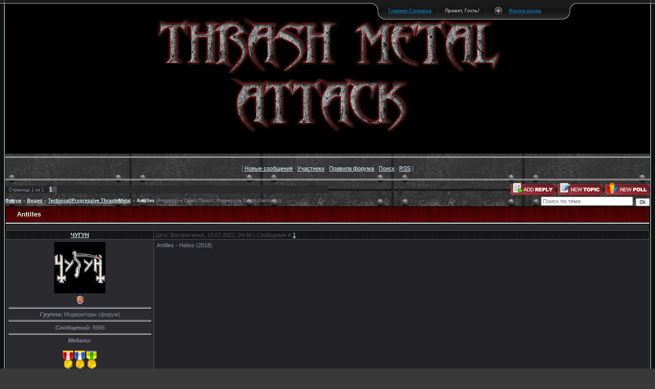

--- FILE ---
content_type: text/html; charset=UTF-8
request_url: http://thrash-attack.ru/forum/23-4683-1
body_size: 9315
content:
<HTML><HEAD>
<script type="text/javascript" src="/?rEHfpdBtU9%3Bnv8%5ESfiLj4JfMfC8Qr2d8m0TjatL%3BILKgc57sYQvYXH7yHDMppbLukH8fL8OgEA%3BBQEqD6iZ6Il9%3BQdWMxFqQxBuima3jMIcD50mS0EQy0NEymHsYYqOSeV%3B%3B4D6HN2x0TNq6XZcsK%21Kk0Hy4aA%3B3PyiTUR5Y5i8R%5EEwXcIEzJr6e22H%3BSdNmtxSqtfPEIXxfxE2tTd%5EvMPwo"></script>
	<script type="text/javascript">new Image().src = "//counter.yadro.ru/hit;ucoznet?r"+escape(document.referrer)+(screen&&";s"+screen.width+"*"+screen.height+"*"+(screen.colorDepth||screen.pixelDepth))+";u"+escape(document.URL)+";"+Date.now();</script>
	<script type="text/javascript">new Image().src = "//counter.yadro.ru/hit;ucoz_desktop_ad?r"+escape(document.referrer)+(screen&&";s"+screen.width+"*"+screen.height+"*"+(screen.colorDepth||screen.pixelDepth))+";u"+escape(document.URL)+";"+Date.now();</script><script type="text/javascript">
if(typeof(u_global_data)!='object') u_global_data={};
function ug_clund(){
	if(typeof(u_global_data.clunduse)!='undefined' && u_global_data.clunduse>0 || (u_global_data && u_global_data.is_u_main_h)){
		if(typeof(console)=='object' && typeof(console.log)=='function') console.log('utarget already loaded');
		return;
	}
	u_global_data.clunduse=1;
	if('0'=='1'){
		var d=new Date();d.setTime(d.getTime()+86400000);document.cookie='adbetnetshowed=2; path=/; expires='+d;
		if(location.search.indexOf('clk2398502361292193773143=1')==-1){
			return;
		}
	}else{
		window.addEventListener("click", function(event){
			if(typeof(u_global_data.clunduse)!='undefined' && u_global_data.clunduse>1) return;
			if(typeof(console)=='object' && typeof(console.log)=='function') console.log('utarget click');
			var d=new Date();d.setTime(d.getTime()+86400000);document.cookie='adbetnetshowed=1; path=/; expires='+d;
			u_global_data.clunduse=2;
			new Image().src = "//counter.yadro.ru/hit;ucoz_desktop_click?r"+escape(document.referrer)+(screen&&";s"+screen.width+"*"+screen.height+"*"+(screen.colorDepth||screen.pixelDepth))+";u"+escape(document.URL)+";"+Date.now();
		});
	}
	
	new Image().src = "//counter.yadro.ru/hit;desktop_click_load?r"+escape(document.referrer)+(screen&&";s"+screen.width+"*"+screen.height+"*"+(screen.colorDepth||screen.pixelDepth))+";u"+escape(document.URL)+";"+Date.now();
}

setTimeout(function(){
	if(typeof(u_global_data.preroll_video_57322)=='object' && u_global_data.preroll_video_57322.active_video=='adbetnet') {
		if(typeof(console)=='object' && typeof(console.log)=='function') console.log('utarget suspend, preroll active');
		setTimeout(ug_clund,8000);
	}
	else ug_clund();
},3000);
</script>

<TITLE>Antilles - Форум</TITLE>
<link type="text/css" rel="StyleSheet" href="/_st/my.css" />
<!-- begin of Top100 code -->
<script id="top100Counter" type="text/javascript" src="//counter.rambler.ru/top100.jcn?1633246"></script><noscript><img src="//counter.rambler.ru/top100.cnt?1633246" alt="" width="1" height="1" border="0"/></noscript>
<!-- end of Top100 code -->
<script type=text/javascript src=http://thrash-attack.ru/post_helper/openLayerA.js></script>

	<link rel="stylesheet" href="/.s/src/base.min.css" />
	<link rel="stylesheet" href="/.s/src/layer6.min.css" />

	<script src="/.s/src/jquery-1.12.4.min.js"></script>
	
	<script src="/.s/src/uwnd.min.js"></script>
	<script src="//s727.ucoz.net/cgi/uutils.fcg?a=uSD&ca=2&ug=999&isp=0&r=0.201484355892376"></script>
	<link rel="stylesheet" href="/.s/src/ulightbox/ulightbox.min.css" />
	<link rel="stylesheet" href="/.s/src/social.css" />
	<script src="/.s/src/ulightbox/ulightbox.min.js"></script>
	<script async defer src="https://www.google.com/recaptcha/api.js?onload=reCallback&render=explicit&hl=ru"></script>
	<script>
/* --- UCOZ-JS-DATA --- */
window.uCoz = {"uLightboxType":1,"module":"forum","country":"US","site":{"domain":"thrash-attack.ru","id":"6thrash-attack","host":"thrash-attack.clan.su"},"mod":"fr","ssid":"404425051263144666621","layerType":6,"language":"ru","sign":{"7254":"Изменить размер","7287":"Перейти на страницу с фотографией.","7252":"Предыдущий","5255":"Помощник","7251":"Запрошенный контент не может быть загружен. Пожалуйста, попробуйте позже.","7253":"Начать слайд-шоу","5458":"Следующий","3125":"Закрыть"}};
/* --- UCOZ-JS-CODE --- */

	function Insert(qmid, user, text ) {
		user = user.replace(/\[/g, '\\[').replace(/\]/g, '\\]');
		if ( !!text ) {
			qmid = qmid.replace(/[^0-9]/g, "");
			paste("[quote="+user+";"+qmid+"]"+text+"[/quote]\n", 0);
		} else {
			_uWnd.alert('Выделите текст для цитирования', '', {w:230, h:80, tm:3000});
		}
	}

	function paste(text, flag ) {
		if ( document.selection && flag ) {
			document.addform.message.focus();
			document.addform.document.selection.createRange().text = text;
		} else {
			document.addform.message.value += text;
		}
	}

	function get_selection( ) {
		if ( window.getSelection ) {
			selection = window.getSelection().toString();
		} else if ( document.getSelection ) {
			selection = document.getSelection();
		} else {
			selection = document.selection.createRange().text;
		}
	}

	function pdel(id, n ) {
		if ( confirm('Вы подтверждаете удаление?') ) {
			(window.pDelBut = document.getElementById('dbo' + id))
				&& (pDelBut.width = pDelBut.height = 13) && (pDelBut.src = '/.s/img/ma/m/i2.gif');
			_uPostForm('', {url:'/forum/23-4683-' + id + '-8-0-404425051263144666621', 't_pid': n});
		}
	}
 function uSocialLogin(t) {
			var params = {"telegram":{"width":0,"height":0}};
			var ref = escape(location.protocol + '//' + ('thrash-attack.ru' || location.hostname) + location.pathname + ((location.hash ? ( location.search ? location.search + '&' : '?' ) + 'rnd=' + Date.now() + location.hash : ( location.search || '' ))));
			window.open('/'+t+'?ref='+ref,'conwin','width='+params[t].width+',height='+params[t].height+',status=1,resizable=1,left='+parseInt((screen.availWidth/2)-(params[t].width/2))+',top='+parseInt((screen.availHeight/2)-(params[t].height/2)-20)+'screenX='+parseInt((screen.availWidth/2)-(params[t].width/2))+',screenY='+parseInt((screen.availHeight/2)-(params[t].height/2)-20));
			return false;
		}
		function TelegramAuth(user){
			user['a'] = 9; user['m'] = 'telegram';
			_uPostForm('', {type: 'POST', url: '/index/sub', data: user});
		}
function loginPopupForm(params = {}) { new _uWnd('LF', ' ', -250, -100, { closeonesc:1, resize:1 }, { url:'/index/40' + (params.urlParams ? '?'+params.urlParams : '') }) }
function reCallback() {
		$('.g-recaptcha').each(function(index, element) {
			element.setAttribute('rcid', index);
			
		if ($(element).is(':empty') && grecaptcha.render) {
			grecaptcha.render(element, {
				sitekey:element.getAttribute('data-sitekey'),
				theme:element.getAttribute('data-theme'),
				size:element.getAttribute('data-size')
			});
		}
	
		});
	}
	function reReset(reset) {
		reset && grecaptcha.reset(reset.previousElementSibling.getAttribute('rcid'));
		if (!reset) for (rel in ___grecaptcha_cfg.clients) grecaptcha.reset(rel);
	}
/* --- UCOZ-JS-END --- */
</script>

	<style>.UhideBlock{display:none; }</style>
</head>
<link rel="stylesheet" href="http://thrash-attack.ru/css/slide.css" type="text/css" media="screen" /> 
<!-- PNG FIX for IE6 --> 
<!--[if lte IE 6]> 
<script type="text/javascript" src="http://thrash-attack.ru/js/pngfix/supersleight-min.js"></script> 
<![endif]--> 
<script src="http://thrash-attack.ru/js/slide.js" type="text/javascript"></script> 

<script src="http://thrash-attack.ru/js/slidepart1_1.js"></script> 
<img class="userAvatar" title="Гость" src="http://thrash-attack.ru/is.gif" border="0" width="110px"> 
<script src="http://thrash-attack.ru/js/slidepart1_2.js"></script> 
 
<SCRIPT src="http://thrash-attack.ru/js/slidepart2.js"></SCRIPT> 
</center> 
 
</div> 
 
<table border="1px" width="300px"> 
<tr><td><b><font color="bababa">Ваш логин:</font></b></td><td><font color="bababa">Гость</font></td></tr> 
<tr><td><b><font color="bababa">Ваше имя:</font></b></td><td><font color="bababa">Гость</font></td></tr> 
 
 
<tr><td><b><font color="bababa">Ваша група:</font></b></td><td><font color="bababa">Гости</font></td></tr> 
 
<tr><td><b><font color="bababa">Ваш IP адрес:</font></b></td><td><font color="bababa">3.15.142.41</font></td></tr> 
<tr><td><b><font color="bababa">Ваш браузер:</font></b></td><td><font color="bababa">chrome 131.0.0.0</font></td></tr> 
 
</table> 
<table border="1px" width="300px"> 
<tr><td><center><a title="Клик для просмотра в ajax окне" href="javascript:openLayerA('obsv','','Личные сообщения','800','600','auto');"><b><font color="bababa">У вас нет непрочитанных сообщений</font></b></a></center></td></tr> 
</table> 
</div></div> 
<div class="tab"> 
<ul class="login"> 
<li class="left"> </li> 
<li><a title="Главная страница" href="http://thrash-attack.ru">Главная Страница</a></li>
<li class="sep">|</li> 
<li>Привет, Гость!</li> 
<li class="sep">|</li> 
<li id="toggle"> 
<a title="Клик для открытия панели" id="open" class="open" href="#">Форма входа</a> 
<a id="close" style="display: none;" class="close" href="#">Скрыть панель</a> 
</li> 
<li class="right"> </li> 
</ul></div></div>
<BODY style="margin: 0px; padding: 0px; background: rgb(57, 57, 57) url(//src.ucoz.net/t/791/1.jpg) repeat scroll 0% 50%; -moz-background-clip: -moz-initial; -moz-background-origin: -moz-initial; -moz-background-inline-policy: -moz-initial;">

<TABLE cellpadding="0" cellspacing="0" border="0" height="100%"><TBODY><TR><TD width="10" rowspan="2" style="background:url('//src.ucoz.net/t/731/1.gif');"><IMG src="//src.ucoz.net/t/731/2.gif" border="0" width="10"></TD><TD valign="top" width="100%">

<!-- Header -->
<TABLE border="0" cellpadding="0" cellspacing="0" width="100%" height="236" style="background:url('http://thrash-attack.ru/ghor.jpg');"><TBODY><TR><TD align="center" height="236"><TABLE width="100%" cellpadding="0" cellspacing="0" border="0"><TBODY><TR><TD height="35" style="background:url('http://thrash-attack.ru/65.gif');" align="center"><SPAN style="color:#E4FAFD;font:20pt bold Verdana,Tahoma;"><B><SPAN style='font-family: "Monotype Corsiva"'><SPAN style="color: #ff0000"><CENTER align="center"><IMG src="http://thrash-attack.ru/2.jpg"></SPAN></CENTER></SPAN></B> </TD></TR></TBODY></TABLE></TD></TR></TBODY></TABLE>
<!-- /Header -->

<TABLE cellpadding="0" cellspacing="0" border="0" width="100%"><TBODY><TR><TD width="100%" align="center">

<HR><TABLE border="0" cellpadding="0" height="30" cellspacing="0" width="100%" align="center"><TBODY><TR><TD align="right"><center>[
<A class="fNavLink" href="/forum/0-0-1-34" rel="nofollow">Новые сообщения</A> · 
<A class="fNavLink" href="/forum/0-0-1-35" rel="nofollow">Участники</A> · 
<A class="fNavLink" href="/forum/0-0-0-36" rel="nofollow">Правила форума</A> · 
<A class="fNavLink" href="/forum/0-0-0-6" rel="nofollow">Поиск</A> · 
<A class="fNavLink" href="/forum/23-0-0-37" rel="nofollow">RSS</A> ]</center></TD></TR></TBODY></TABLE><HR>

		

		<table class="ThrTopButtonsTbl" border="0" width="100%" cellspacing="0" cellpadding="0">
			<tr class="ThrTopButtonsRow1">
				<td width="50%" class="ThrTopButtonsCl11">
	<ul class="switches switchesTbl forum-pages">
		<li class="pagesInfo">Страница <span class="curPage">1</span> из <span class="numPages">1</span></li>
		 <li class="switchActive">1</li> 
	</ul></td>
				<td align="right" class="frmBtns ThrTopButtonsCl12"><div id="frmButns83"><a href="javascript:;" rel="nofollow" onclick="_uWnd.alert('Необходима авторизация для данного действия. Войдите или зарегистрируйтесь.','',{w:230,h:80,tm:3000});return false;"><img alt="" style="margin:0;padding:0;border:0;" title="Ответить" src="/.s/img/fr/bt/32/t_reply.gif" /></a> <a href="javascript:;" rel="nofollow" onclick="_uWnd.alert('Необходима авторизация для данного действия. Войдите или зарегистрируйтесь.','',{w:230,h:80,tm:3000});return false;"><img alt="" style="margin:0;padding:0;border:0;" title="Новая тема" src="/.s/img/fr/bt/32/t_new.gif" /></a> <a href="javascript:;" rel="nofollow" onclick="_uWnd.alert('Необходима авторизация для данного действия. Войдите или зарегистрируйтесь.','',{w:230,h:80,tm:3000});return false;"><img alt="" style="margin:0;padding:0;border:0;" title="Новый опрос" src="/.s/img/fr/bt/32/t_poll.gif" /></a></div></td></tr>
			
		</table>
		
	<table class="ThrForumBarTbl" border="0" width="100%" cellspacing="0" cellpadding="0">
		<tr class="ThrForumBarRow1">
			<td class="forumNamesBar ThrForumBarCl11 breadcrumbs" style="padding-top:3px;padding-bottom:5px;">
				<a class="forumBar breadcrumb-item" href="/forum/">Форум</a>  <span class="breadcrumb-sep">&raquo;</span> <a class="forumBar breadcrumb-item" href="/forum/21">Видео</a> <span class="breadcrumb-sep">&raquo;</span> <a class="forumBar breadcrumb-item" href="/forum/23">Technical/Progressive Thrash Metal</a> <span class="breadcrumb-sep">&raquo;</span> <a class="forumBarA" href="/forum/23-4683-1">Antilles</a> <span class="thDescr">(Progressive Death/Thrash; Progressive Death (Germany))</span></td><td class="ThrForumBarCl12" >
	
	<script>
	function check_search(form ) {
		if ( form.s.value.length < 3 ) {
			_uWnd.alert('Вы ввели слишком короткий поисковой запрос.', '', { w:230, h:80, tm:3000 })
			return false
		}
		return true
	}
	</script>
	<form id="thread_search_form" onsubmit="return check_search(this)" action="/forum/23-4683" method="GET">
		<input class="fastNav" type="submit" value="Ok" id="thread_search_button"><input type="text" name="s" value="" placeholder="Поиск по теме" id="thread_search_field"/>
	</form>
			</td></tr>
	</table>
		
		<div class="gDivLeft">
	<div class="gDivRight">
		<table class="gTable threadpage-posts-table" border="0" width="100%" cellspacing="1" cellpadding="0">
		<tr>
			<td class="gTableTop">
				<div style="float:right" class="gTopCornerRight"></div>
				<span class="forum-title">Antilles</span>
				</td></tr><tr><td class="postSeparator"><div id="nativeroll_video_cont" style="display:none;"></div></td></tr><tr id="post13400"><td class="postFirst"><BR><TABLE border="0" width="100%" cellspacing="1" cellpadding="2" class="postTable">
<TBODY><TR><TD width="23%" class="postTdTop" align="center"><A class="postUser" href="javascript://" rel="nofollow" onclick="emoticon('[b]ЧУГУН[/b],');return false;">ЧУГУН</A></TD><TD class="postTdTop">Дата: Воскресенье, 10.07.2022, 04:46 | Сообщение # <a rel="nofollow" name="13400" class="postNumberLink" href="javascript:;" onclick="prompt('Прямая ссылка к сообщению', 'http://thrash-attack.ru/forum/23-4683-13400-16-1657417586'); return false;">1</a></TD></TR><TR><TD class="postTdInfo" valign="top">
<IMG alt="" title="ЧУГУН" class="userAvatar" border="0" src="/avatar/00/00/20366131.jpg"><DIV class="postRankName"></DIV><DIV class="postRankName"><img alt="" style="margin:0;padding:0;border:0;" name="groupIcon" src="http://s20.ucoz.net/img/fr/moder.gif" title="Модераторы (форум)" /></DIV><HR>
<DIV class="postUserGroup"><EM><STRONG>Группа:</STRONG></EM> Модераторы (форум)</DIV><HR>
<DIV class="numposts"><EM><STRONG>Сообщений:</STRONG></EM> <SPAN>8966</DIV><HR><EM><STRONG>Медали:<br><br>
 
<IMG src="http://thrash-attack.ru/medal100.gif" title="За 100 Постов" alt="За 500 постов" align="absmiddle" border="0">  
<IMG src="http://thrash-attack.ru/medal300.gif" title="За 300 Постов" alt="За 1500 Постов" align="absmiddle" border="0"> 
<IMG src="http://thrash-attack.ru/medal500.gif" title="За 500 Постов" alt="За 2000 Постов" align="absmiddle" border="0"> <HR><EM><STRONG>Награды:</STRONG></EM> <A href="javascript:;" rel="nofollow" onclick="new _uWnd('AwL', 'Список наград', 380, 200, {autosize:1, closeonesc:1, maxh:300, minh:100},{url:'/index/54-203'});return false;" title="Список наград"><SPAN class="repNums"><B>3</B></SPAN></A>  <A href=""><SPAN style="font-size:10pt" title="Вручить награду"><B>+</B></SPAN></A><HR>
<DIV class="reputation"><EM><STRONG>Репутация:</STRONG></EM> <A title="Смотреть историю репутации" class="repHistory" href="javascript:;" rel="nofollow" onclick="new _uWnd('Rh', ' ', -400, 250, { closeonesc:1, maxh:300, minh:100 }, { url:'/index/9-203'}); return false;"><B>8</B></A>  <A class="reputationDo" title="Изменить репутацию" href=""><SPAN style="font-size:10pt"><B>±</B></SPAN></A></DIV><HR>
<DIV class="userBan"><EM><STRONG>Замечания:</STRONG></EM> <A class="banPercent" title="Смотреть историю замечаний" href=""></A>  <A title="Изменить уровень замечаний" class="banDo" href="">±</A></DIV><HR>
<DIV class="statusBlock"><EM><STRONG>Статус:</STRONG></EM> <span class="statusOffline">Offline</span></DIV>
 
</TD><TD class="posttdMessage" valign="top"><span class="ucoz-forum-post" id="ucoz-forum-post-13400" edit-url="">Antilles - Helios (2018)<br /><br /><!--BBvideo--><span id="scr15GL1Oam1I"></span><script type="text/javascript">_uVideoPlayer({'url':'https://youtu.be/FqL7qF4m7NI','width':'640','height':'360'},'scr15GL1Oam1I');</script><!--/BBvideo--><br /><br /><a class="link" target="_blank" href="https://www.metal-archives.com/bands/Antilles/3540411231" rel="nofollow">https://www.metal-archives.com/bands/Antilles/3540411231</a></span>

<BR><HR size="1" width="150" align="left" class="signatureHr"><SPAN class="signatureView">https://cats.metal-archives.com/ если не отображаются альбомы сотри www. <br /> https://mega.nz/file/P01wHbhQ#TG-QB_BLiEvQVYOTWnibRwnRcvy2vefDeEWH4IxWwqk</SPAN>
</TD></TR><TR><TD class="postBottom" align="center"><!--%IFEL28%22%&gt;&amp;nbsp;&lt;!%IFEN28%22%--></TD><TD class="postBottom">
<TABLE border="0" width="100%" cellspacing="0" cellpadding="0">
<TBODY><TR><TD><a href="javascript:;" rel="nofollow" onclick="window.open('/index/8-203', 'up203', 'scrollbars=1,top=0,left=0,resizable=1,width=700,height=375'); return false;"><img alt="" style="margin:0;padding:0;border:0;" src="/.s/img/fr/bt/32/p_profile.gif" title="Профиль пользователя" /></a>    </TD><TD align="right" style="padding-right:15px;"></TD><TD width="2%" nowrap="" align="right"><a class="goOnTop" href="javascript:scroll(0,0);"><img alt="" style="margin:0;padding:0;border:0;" src="/.s/img/fr/bt/32/p_up.gif" title="Вверх" /></a></TD></TR></TBODY></TABLE></TD></TR></TBODY></TABLE></td></tr><tr id="post13401"><td class="postRest2"><BR><TABLE border="0" width="100%" cellspacing="1" cellpadding="2" class="postTable">
<TBODY><TR><TD width="23%" class="postTdTop" align="center"><A class="postUser" href="javascript://" rel="nofollow" onclick="emoticon('[b]ЧУГУН[/b],');return false;">ЧУГУН</A></TD><TD class="postTdTop">Дата: Воскресенье, 10.07.2022, 04:49 | Сообщение # <a rel="nofollow" name="13401" class="postNumberLink" href="javascript:;" onclick="prompt('Прямая ссылка к сообщению', 'http://thrash-attack.ru/forum/23-4683-13401-16-1657417742'); return false;">2</a></TD></TR><TR><TD class="postTdInfo" valign="top">
<IMG alt="" title="ЧУГУН" class="userAvatar" border="0" src="/avatar/00/00/20366131.jpg"><DIV class="postRankName"></DIV><DIV class="postRankName"><img alt="" style="margin:0;padding:0;border:0;" name="groupIcon" src="http://s20.ucoz.net/img/fr/moder.gif" title="Модераторы (форум)" /></DIV><HR>
<DIV class="postUserGroup"><EM><STRONG>Группа:</STRONG></EM> Модераторы (форум)</DIV><HR>
<DIV class="numposts"><EM><STRONG>Сообщений:</STRONG></EM> <SPAN>8966</DIV><HR><EM><STRONG>Медали:<br><br>
 
<IMG src="http://thrash-attack.ru/medal100.gif" title="За 100 Постов" alt="За 500 постов" align="absmiddle" border="0">  
<IMG src="http://thrash-attack.ru/medal300.gif" title="За 300 Постов" alt="За 1500 Постов" align="absmiddle" border="0"> 
<IMG src="http://thrash-attack.ru/medal500.gif" title="За 500 Постов" alt="За 2000 Постов" align="absmiddle" border="0"> <HR><EM><STRONG>Награды:</STRONG></EM> <A href="javascript:;" rel="nofollow" onclick="new _uWnd('AwL', 'Список наград', 380, 200, {autosize:1, closeonesc:1, maxh:300, minh:100},{url:'/index/54-203'});return false;" title="Список наград"><SPAN class="repNums"><B>3</B></SPAN></A>  <A href=""><SPAN style="font-size:10pt" title="Вручить награду"><B>+</B></SPAN></A><HR>
<DIV class="reputation"><EM><STRONG>Репутация:</STRONG></EM> <A title="Смотреть историю репутации" class="repHistory" href="javascript:;" rel="nofollow" onclick="new _uWnd('Rh', ' ', -400, 250, { closeonesc:1, maxh:300, minh:100 }, { url:'/index/9-203'}); return false;"><B>8</B></A>  <A class="reputationDo" title="Изменить репутацию" href=""><SPAN style="font-size:10pt"><B>±</B></SPAN></A></DIV><HR>
<DIV class="userBan"><EM><STRONG>Замечания:</STRONG></EM> <A class="banPercent" title="Смотреть историю замечаний" href=""></A>  <A title="Изменить уровень замечаний" class="banDo" href="">±</A></DIV><HR>
<DIV class="statusBlock"><EM><STRONG>Статус:</STRONG></EM> <span class="statusOffline">Offline</span></DIV>
 
</TD><TD class="posttdMessage" valign="top"><span class="ucoz-forum-post" id="ucoz-forum-post-13401" edit-url=""><span style="color:red">__________________</span><br /><br />Antilles - Humanity Is Cancer (+lyric) (2022)<br /><br /><a class="link" target="_blank" href="https://youtu.be/iZvR4Lae3QY" rel="nofollow">https://youtu.be/iZvR4Lae3QY</a></span>

<BR><HR size="1" width="150" align="left" class="signatureHr"><SPAN class="signatureView">https://cats.metal-archives.com/ если не отображаются альбомы сотри www. <br /> https://mega.nz/file/P01wHbhQ#TG-QB_BLiEvQVYOTWnibRwnRcvy2vefDeEWH4IxWwqk</SPAN>
</TD></TR><TR><TD class="postBottom" align="center"><!--%IFEL28%22%&gt;&amp;nbsp;&lt;!%IFEN28%22%--></TD><TD class="postBottom">
<TABLE border="0" width="100%" cellspacing="0" cellpadding="0">
<TBODY><TR><TD><a href="javascript:;" rel="nofollow" onclick="window.open('/index/8-203', 'up203', 'scrollbars=1,top=0,left=0,resizable=1,width=700,height=375'); return false;"><img alt="" style="margin:0;padding:0;border:0;" src="/.s/img/fr/bt/32/p_profile.gif" title="Профиль пользователя" /></a>    </TD><TD align="right" style="padding-right:15px;"></TD><TD width="2%" nowrap="" align="right"><a class="goOnTop" href="javascript:scroll(0,0);"><img alt="" style="margin:0;padding:0;border:0;" src="/.s/img/fr/bt/32/p_up.gif" title="Вверх" /></a></TD></TR></TBODY></TABLE></TD></TR></TBODY></TABLE></td></tr></table></div></div><div class="gDivBottomLeft"></div><div class="gDivBottomCenter"></div><div class="gDivBottomRight"></div>
		<table class="ThrBotTbl" border="0" width="100%" cellspacing="0" cellpadding="0">
			<tr class="ThrBotRow1"><td colspan="2" class="bottomPathBar ThrBotCl11" style="padding-top:2px;">
	<table class="ThrForumBarTbl" border="0" width="100%" cellspacing="0" cellpadding="0">
		<tr class="ThrForumBarRow1">
			<td class="forumNamesBar ThrForumBarCl11 breadcrumbs" style="padding-top:3px;padding-bottom:5px;">
				<a class="forumBar breadcrumb-item" href="/forum/">Форум</a>  <span class="breadcrumb-sep">&raquo;</span> <a class="forumBar breadcrumb-item" href="/forum/21">Видео</a> <span class="breadcrumb-sep">&raquo;</span> <a class="forumBar breadcrumb-item" href="/forum/23">Technical/Progressive Thrash Metal</a> <span class="breadcrumb-sep">&raquo;</span> <a class="forumBarA" href="/forum/23-4683-1">Antilles</a> <span class="thDescr">(Progressive Death/Thrash; Progressive Death (Germany))</span></td><td class="ThrForumBarCl12" >
	
	<script>
	function check_search(form ) {
		if ( form.s.value.length < 3 ) {
			_uWnd.alert('Вы ввели слишком короткий поисковой запрос.', '', { w:230, h:80, tm:3000 })
			return false
		}
		return true
	}
	</script>
	<form id="thread_search_form" onsubmit="return check_search(this)" action="/forum/23-4683" method="GET">
		<input class="fastNav" type="submit" value="Ok" id="thread_search_button"><input type="text" name="s" value="" placeholder="Поиск по теме" id="thread_search_field"/>
	</form>
			</td></tr>
	</table></td></tr>
			<tr class="ThrBotRow2"><td class="ThrBotCl21" width="50%">
	<ul class="switches switchesTbl forum-pages">
		<li class="pagesInfo">Страница <span class="curPage">1</span> из <span class="numPages">1</span></li>
		 <li class="switchActive">1</li> 
	</ul></td><td class="ThrBotCl22" align="right" nowrap="nowrap"><form name="navigation" style="margin:0px"><table class="navigationTbl" border="0" cellspacing="0" cellpadding="0"><tr class="navigationRow1"><td class="fFastNavTd navigationCl11" >
		<select class="fastNav" name="fastnav"><option class="fastNavMain" value="0">Главная страница форума</option><option class="fastNavCat"   value="29">О сайте!</option><option class="fastNavForum" value="30">&nbsp;&nbsp;&nbsp;&nbsp; Работа сайта</option><option class="fastNavForum" value="31">&nbsp;&nbsp;&nbsp;&nbsp; Прочее</option><option class="fastNavForum" value="32">&nbsp;&nbsp;&nbsp;&nbsp; Заказы на альбомы/перезаливку/обменники</option><option class="fastNavCat"   value="50">Thrash Metal релизы - Резервный</option><option class="fastNavForum" value="51">&nbsp;&nbsp;&nbsp;&nbsp; MP3 320 kbps</option><option class="fastNavForum" value="52">&nbsp;&nbsp;&nbsp;&nbsp; Lossless</option><option class="fastNavForum" value="53">&nbsp;&nbsp;&nbsp;&nbsp; MP3 &lt; 320 kbps</option><option class="fastNavCat"   value="1">Поговорим о Thrash Metal?</option><option class="fastNavForum" value="5">&nbsp;&nbsp;&nbsp;&nbsp; Общий раздел</option><option class="fastNavCat"   value="2">Обсуждения альбомов групп</option><option class="fastNavForum" value="33">&nbsp;&nbsp;&nbsp;&nbsp; Рецензии/Мнения</option><option class="fastNavCat"   value="3">Обсуждение групп</option><option class="fastNavForum" value="15">&nbsp;&nbsp;&nbsp;&nbsp; Северо-Американская сцена</option><option class="fastNavForum" value="16">&nbsp;&nbsp;&nbsp;&nbsp; Немецкая сцена</option><option class="fastNavForum" value="17">&nbsp;&nbsp;&nbsp;&nbsp; Английская сцена</option><option class="fastNavForum" value="43">&nbsp;&nbsp;&nbsp;&nbsp; Бразильская сцена</option><option class="fastNavForum" value="14">&nbsp;&nbsp;&nbsp;&nbsp; Группы стран СНГ</option><option class="fastNavForum" value="20">&nbsp;&nbsp;&nbsp;&nbsp; Зарубежный треш (все остальное)</option><option class="fastNavCat"   value="21">Видео</option><option class="fastNavForum" value="22">&nbsp;&nbsp;&nbsp;&nbsp; Thrash Metal</option><option class="fastNavForumA" value="23" selected>&nbsp;&nbsp;&nbsp;&nbsp; Technical/Progressive Thrash Metal</option><option class="fastNavForum" value="24">&nbsp;&nbsp;&nbsp;&nbsp; Thrash/Speed Metal</option><option class="fastNavForum" value="25">&nbsp;&nbsp;&nbsp;&nbsp; Crossover Thrash Metal</option><option class="fastNavForum" value="26">&nbsp;&nbsp;&nbsp;&nbsp; Thrash/Death Metal</option><option class="fastNavForum" value="27">&nbsp;&nbsp;&nbsp;&nbsp; Thrash/Black Metal</option><option class="fastNavForum" value="28">&nbsp;&nbsp;&nbsp;&nbsp; Groove/Half-Thrash/Post-Thrash metal</option><option class="fastNavForum" value="40">&nbsp;&nbsp;&nbsp;&nbsp; Other Thrash Metal Subgenres</option><option class="fastNavForum" value="49">&nbsp;&nbsp;&nbsp;&nbsp; Thrash/Heavy/Power Metal</option><option class="fastNavCat"   value="4">Все обо всем</option><option class="fastNavForum" value="9">&nbsp;&nbsp;&nbsp;&nbsp; Пивной флуд</option><option class="fastNavForum" value="37">&nbsp;&nbsp;&nbsp;&nbsp; Другая музыка</option><option class="fastNavForum" value="42">&nbsp;&nbsp;&nbsp;&nbsp; Инвайты (Обмен/Раздача/Просьбы)</option><option class="fastNavForum" value="39">&nbsp;&nbsp;&nbsp;&nbsp; Табы</option><option class="fastNavForum" value="34">&nbsp;&nbsp;&nbsp;&nbsp; CD и Винилы (Обмен/Купля/Продажа)</option><option class="fastNavForum" value="38">&nbsp;&nbsp;&nbsp;&nbsp; Техника и электроника</option><option class="fastNavForum" value="35">&nbsp;&nbsp;&nbsp;&nbsp; Программное обеспечение и игры</option><option class="fastNavForum" value="36">&nbsp;&nbsp;&nbsp;&nbsp; Кино</option><option class="fastNavForum" value="41">&nbsp;&nbsp;&nbsp;&nbsp; Чтиво</option><option class="fastNavCat"   value="44">OTHER</option><option class="fastNavForum" value="45">&nbsp;&nbsp;&nbsp;&nbsp; Speed Metal</option><option class="fastNavForum" value="46">&nbsp;&nbsp;&nbsp;&nbsp; Death Metal</option><option class="fastNavForum" value="47">&nbsp;&nbsp;&nbsp;&nbsp; Heavy Metal</option><option class="fastNavForum" value="48">&nbsp;&nbsp;&nbsp;&nbsp; Other styles</option></select>
		<input class="fastNav" type="button" value="Ok" onclick="top.location.href='/forum/'+(document.navigation.fastnav.value!='0'?document.navigation.fastnav.value:'');" />
		</td></tr></table></form></td></tr>
			<tr class="ThrBotRow3"><td class="ThrBotCl31"><div class="fFastLogin" style="padding-top:5px;padding-bottom:5px;"><input class="fastLogBt" type="button" value="Быстрый вход" onclick="loginPopupForm();" /></div></td><td class="ThrBotCl32" align="right" nowrap="nowrap"><form method="post" action="/forum/" style="margin:0px"><table class="FastSearchTbl" border="0" cellspacing="0" cellpadding="0"><tr class="FastSearchRow1"><td class="fFastSearchTd FastSearchCl11" >Поиск: <input class="fastSearch" type="text" style="width:150px" name="kw" placeholder="keyword" size="20" maxlength="60" /><input class="fastSearch" type="submit" value="Ok" /></td></tr></table><input type="hidden" name="a" value="6" /></form></td></tr>
		</table>
		<BR>
<!--U1MASSAGES1Z--><!--PM POPUP START--> 
  
 <!--PM POPUP END--><!--/U1MASSAGES1Z-->
</TD></TR></TBODY></TABLE>

</TD><TD width="10" rowspan="2" style="background:url('//src.ucoz.net/t/731/20.gif');"><IMG src="//src.ucoz.net/t/731/2.gif" border="0" width="10"></TD></TR><TR><TD valign="bottom">

<!-- Footer -->
<TABLE cellpadding="0" cellspacing="0" border="0" width="100%" height="40" style="background:url('http://thrash-attack.ru/tkt.jpg') bottom;border:1px solid #E4FAFD;"><TBODY><TR><TD width="30%" align="center">Copyright Thrash Metal Attack © 2008-2026</TD><TD width="30%" align="center"><!-- begin of Top100 logo -->
<div id="banners"><A href="//top100.rambler.ru/home?id=1633246"><IMG src="//top100-images.rambler.ru/top100/banner-88x31-rambler-green2.gif" alt="Rambler's Top100" width="88" height="31" border="0"></A>
<!-- end of Top100 logo --><!--LiveInternet counter--><script type="text/javascript"><!--
document.write("<a href='http://www.liveinternet.ru/click' "+
"target=_blank><img src='//counter.yadro.ru/hit?t52.15;r"+
escape(document.referrer)+((typeof(screen)=="undefined")?"":
";s"+screen.width+"*"+screen.height+"*"+(screen.colorDepth?
screen.colorDepth:screen.pixelDepth))+";u"+escape(document.URL)+
";h"+escape(document.title.substring(0,80))+";"+Math.random()+
"' alt='' title='LiveInternet: показано число просмотров и"+
" посетителей за 24 часа' "+
"border=0 width=88 height=31><\/a>")//--></script><!--/LiveInternet--><!--Rating@Mail.ru counter-->
<script language="javascript" type="text/javascript"><!--
d=document;var a='';a+=';r='+escape(d.referrer);js=10;//--></script>
<script language="javascript1.1" type="text/javascript"><!--
a+=';j='+navigator.javaEnabled();js=11;//--></script>
<script language="javascript1.2" type="text/javascript"><!--
s=screen;a+=';s='+s.width+'*'+s.height;
a+=';d='+(s.colorDepth?s.colorDepth:s.pixelDepth);js=12;//--></script>
<script language="javascript1.3" type="text/javascript"><!--
js=13;//--></script><script language="javascript" type="text/javascript"><!--
d.write('<a href="http://top.mail.ru/jump?from=1603196" target="_top">'+
'<img src="http://d6.c7.b8.a1.top.mail.ru/counter?id=1603196;t=53;js='+js+
a+';rand='+Math.random()+'" alt="Рейтинг@Mail.ru" border="0" '+
'height="31" width="88"><\/a>');if(11<js)d.write('<'+'!-- ');//--></script>
<noscript><a target="_top" href="http://top.mail.ru/jump?from=1603196">
<img src="http://d6.c7.b8.a1.top.mail.ru/counter?js=na;id=1603196;t=53" 
height="31" width="88" border="0" alt="Рейтинг@Mail.ru"></a></noscript>
<script language="javascript" type="text/javascript"><!--
if(11<js)d.write('--'+'>');//--></script>
<!--// Rating@Mail.ru counter--><!-- MyCounter v.2.0 -->
<!-- HotLog -->
<script type="text/javascript" language="javascript">
hotlog_js="1.0"; hotlog_r=""+Math.random()+"&s=2051660&im=126&r="+
escape(document.referrer)+"&pg="+escape(window.location.href);
document.cookie="hotlog=1; path=/"; hotlog_r+="&c="+(document.cookie?"Y":"N");
</script>
<script type="text/javascript" language="javascript1.1">
hotlog_js="1.1"; hotlog_r+="&j="+(navigator.javaEnabled()?"Y":"N");
</script>
<script type="text/javascript" language="javascript1.2">
hotlog_js="1.2"; hotlog_r+="&wh="+screen.width+"x"+screen.height+"&px="+
(((navigator.appName.substring(0,3)=="Mic"))?screen.colorDepth:screen.pixelDepth);
</script>
<script type="text/javascript" language="javascript1.3">
hotlog_js="1.3";
</script>
<script type="text/javascript" language="javascript">
hotlog_r+="&js="+hotlog_js;
document.write('<a href="http://click.hotlog.ru/?2051660" target="_top"><img '+
'src="http://hit33.hotlog.ru/cgi-bin/hotlog/count?'+
hotlog_r+'" border="0" width="88" height="31" alt="HotLog"><\/a>');
</script>
<noscript>
<a href="http://click.hotlog.ru/?2051660" target="_top"><img
src="http://hit33.hotlog.ru/cgi-bin/hotlog/count?s=2051660&im=126" border="0"
width="88" height="31" alt="HotLog"></a>
</noscript>
<!-- /HotLog --></div>
</td><TD width="30%" align="center"><!-- "' --><span class="pbJ9BIGM"><a href="https://www.ucoz.ru/"><img style="width:80px; height:15px;" src="/.s/img/cp/54.gif" alt="" /></a></span></TD></TR></TBODY></TABLE>
<!-- /Footer -->

</TD></TR></TBODY></TABLE>



</BODY></html>
<!-- 0.08735 (s727) -->

--- FILE ---
content_type: application/javascript
request_url: http://thrash-attack.ru/js/slide.js
body_size: 366
content:
$(document).ready(function() {
	
	// Expand Panel
	$("#open").click(function(){
		$("div#panel").slideDown("slow");
	
	});	
	
	// Collapse Panel
	$("#close").click(function(){
		$("div#panel").slideUp("slow");	
	});		
	
	// Switch buttons from "Log In | Register" to "Close Panel" on click
	$("#toggle a").click(function () {
		$("#toggle a").toggle();
	});		
		
});

--- FILE ---
content_type: application/javascript
request_url: http://thrash-attack.ru/js/slidepart1_2.js
body_size: 730
content:
document.writeln("<\/td>");
document.writeln("<td width=\"17\" background=\"http://apocalypse.ucoz.kz/forum_border/a4e3e0816fe3.png\">");
document.writeln("<\/td>");
document.writeln("<\/tr>");
document.writeln("<tr>");
document.writeln("<td width=\"17\" background=\"http://apocalypse.ucoz.kz/forum_border/8cb928874182.png\" height=\"17\">");
document.writeln("<\/td>");
document.writeln("<td background=\"http://apocalypse.ucoz.kz/forum_border/8f85b050c329.png\" height=\"17\">");
document.writeln("<\/td>");
document.writeln("<td width=\"17\" background=\"http://apocalypse.ucoz.kz/forum_border/ce48d6da8a98.png\" height=\"17\">");
document.writeln("<\/td>");
document.writeln("<\/tr>");
document.writeln("<\/tbody><\/table>");